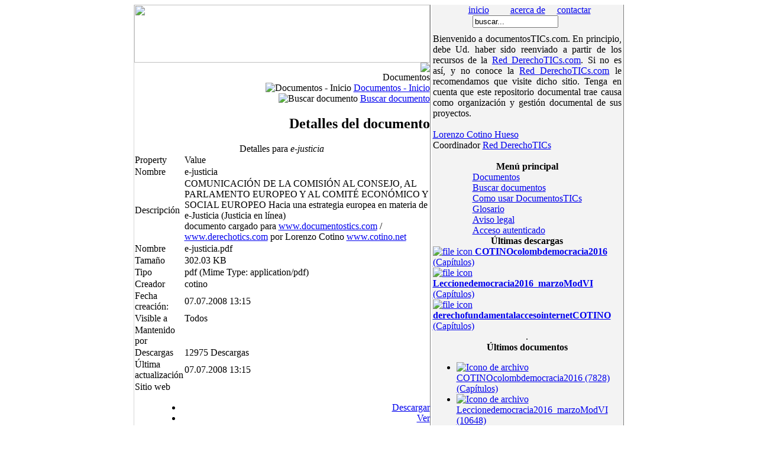

--- FILE ---
content_type: text/html
request_url: http://documentostics.com/component/option,com_docman/task,doc_details/gid,1443/
body_size: 14777
content:
<?xml version="1.0" encoding="iso-8859-1"?><!DOCTYPE html PUBLIC "-//W3C//DTD XHTML 1.0 Transitional//EN" "http://www.w3.org/TR/xhtml1/DTD/xhtml1-transitional.dtd">
<html xmlns="http://www.w3.org/1999/xhtml">
<head>
<title>Documentos TICs - Detalles del documento</title>
<meta name="description" content="Archivo historico documental sobre derecho de las tecnologias de la informacion y comuniccion. Red Derecho TICs." />
<meta name="keywords" content="derecho tics, cotino, lorenzo cotino, universitat de valencia, dnt," />
<meta name="Generator" content="Joomla! - Copyright (C) 2005 Open Source Matters. All rights reserved." />
<meta name="robots" content="index, follow" />
<link rel="stylesheet" type="text/css" href="https://documentostics.com/components/com_docman/themes/default/css/theme.css" />
<base href="https://documentostics.com/" />
	<link rel="shortcut icon" href="https://documentostics.com/images/favicon.ico" />
	<meta http-equiv="Content-Type" content="text/html; charset=iso-8859-1" />
<script language='JavaScript'>
function bluring(){
if(event.srcElement.tagName=="A"||event.srcElement.tagName=="IMG") document.body.focus();
}
document.onfocusin=bluring;
</script>
<link href="https://documentostics.com/templates/siteground-4/css/template_css.css" rel="stylesheet" type="text/css" />
<meta name="verify-v1" content="y1Ejp0C9hxyV/T5Jl1fEjT7F63iPq66+oHDLwhEjAWA=" />
</head>
<body class="bg">
<a name="top" id="top"></a><table width="760" height="100%" border="0" align="center" cellpadding="0" cellspacing="0" bgcolor="#ffffff">
  <tr>
   <td width="2">&nbsp;</td>
  <td width="547" align="right" valign="top" style="border-bottom:1px solid #7e7e7e;border-right:1px solid #7e7e7e;border-left:1px solid #d7d7d7;">
	<div id="logo_bg"><img src="https://documentostics.com/templates/siteground-4/images/logo.gif" width="500" height="98" /></div>
	<div id="hr"><img src="https://documentostics.com/templates/siteground-4/images/line_hor.gif" /></div>
		</div>
		<div class="clr"></div>
	<div id="pathway"><span class="pathway">Documentos </span></div>
		<div class="clr"></div>
					<a name="contenido" title="contenido"></a><div id="mainbody">
						</div>
					<div class="clr"></div>
          

<div id="dm_header">
<div>
<img src="https://documentostics.com/components/com_docman/themes/default/images/icons/32x32/home.png" alt="Documentos - Inicio" />
<a href="https://documentostics.com/component/option,com_docman/">Documentos - Inicio</a>
</div>
<div>
<img src="https://documentostics.com/components/com_docman/themes/default/images/icons/32x32/search.png" alt="Buscar documento" />
<a href="https://documentostics.com/component/option,com_docman/task,search_form/">Buscar documento</a>
</div>
</div>
<h2 id="dm_title">Detalles del documento</h2>
<div id="dm_details" class="dm_doc">
<table summary="todo" cellspacing="0" >
<caption>Detalles para<em>&nbsp;e-justicia</em></caption>
<col id="prop" />
<col id="val" />
<thead>
<tr>
<td>Property</td><td>Value</td>
</tr>
</thead>
<tbody>
<tr>
<td>Nombre</td><td>e-justicia</td>
</tr>
<tr>
<td>Descripción</td><td>COMUNICACI&Oacute;N DE LA COMISI&Oacute;N AL CONSEJO, AL PARLAMENTO EUROPEO Y AL COMIT&Eacute; ECON&Oacute;MICO Y SOCIAL EUROPEO Hacia una estrategia europea en materia de e-Justicia (Justicia en l&iacute;nea) <br />documento cargado para <a href="http://www.documentostics.com/">www.documentostics.com</a> / <a href="http://www.derechotics.com/">www.derechotics.com</a> por Lorenzo Cotino <a href="http://www.cotino.net/">www.cotino.net</a> </td>
</tr>
<tr>
<td>Nombre</td><td>e-justicia.pdf</td>
</tr>
<tr>
<td>Tamaño</td><td>302.03 KB</td>
</tr>
<tr>
<td>Tipo</td><td>pdf&nbsp;(Mime Type:&nbsp;application/pdf)</td>
</tr>
<tr>
<td>Creador</td><td>cotino</td>
</tr>
<tr>
<td>Fecha creación:</td>
<td>
07.07.2008 13:15 		</td>
</tr>
<tr>
<td>Visible a</td><td>Todos</td>
</tr>
<tr>
<td>Mantenido por</td><td></td>
</tr>
<tr>
<td>Descargas</td><td>12975&nbsp;Descargas</td>
</tr>
<tr>
<td>Última actualización</td>
<td>
07.07.2008 13:15 		</td>
</tr>
<tr>
<td>Sitio web</td><td></td>
</tr>
</tbody>
</table>
<div class="clr"></div>
</div>
<dl>
<dd class="dm_taskbar">
<ul>
<li><a href="https://documentostics.com/component/option,com_docman/task,doc_download/gid,1443/">Descargar</a></li><li><a href="https://documentostics.com/component/option,com_docman/task,doc_view/gid,1443/" type="popup">Ver</a></li><li><a href="javascript: history.go(-1);">Volver</a></li>
</ul>
</dd>
</dl>        <div class="clr"></div>
		
	<div id="hr"><img src="https://documentostics.com/templates/siteground-4/images/line_hor.gif" /></div>
		<div class="clr"></div>
<table id="bottom" border="0" cellspacing="0" cellpadding="0">
  <tr>
    <td valign="top">	<div id="bnavi"> <a href="https://documentostics.com/index.php">Inicio</a> | <a href="index.php?option=com_content&task=view&id=2&Itemid=8">Acerca de Documentos TICs</a> 
              | <a href="index.php?option=com_contact&Itemid=3">Contactar</a> </div>
		<div class="clr"></div>
	        <div id="copyright">© 2007 DocumentosTICs.com, Todos los derechos reservados.<a href="index.php?option=com_content&task=view&id=1&Itemid=7"> Ver condiciones y nota legal</a>.</div></td>
          <td valign="top"></td>
  </tr>
</table>
</td>
    <td width="205" align="center" valign="top" bgcolor="#f3f3f3" style="padding-left:2px;padding-right:3px;border-bottom:1px solid #7e7e7e;border-left:2px solid #ffffff;border-right:1px solid #7e7e7e;">
	<div id="smallnav">
        <div class="snavtext">&nbsp;&nbsp;<a href="https://documentostics.com/index.php">inicio</a>&nbsp;&nbsp;&nbsp;&nbsp;&nbsp;&nbsp;&nbsp;&nbsp;&nbsp;<a href="index.php?option=com_content&task=view&id=2&Itemid=8">acerca de</a>&nbsp;&nbsp;&nbsp;&nbsp;&nbsp;<a href="https://documentostics.com/index.php?option=com_contact&Itemid=3">contactar</a></div>
      </div>
		<div class="clr"></div>
<table width="190" border="0" cellspacing="0" cellpadding="0" style="margin-bottom:10px">
  <form action='index.php' method='post'><tr>
    <td width="145" align="right"><input size="16" class="search" type="text" name="searchword" value="buscar..."  onblur="if(this.value=='') this.value='buscar...';" onfocus="if(this.value=='buscar...') this.value='';" />
                  <input type="hidden" name="option" value="search" /></td>
    <td width="40"></td>
  </tr>
</form></table>
		<div class="clr"></div>
      <div class="rightside">
		<table cellpadding="0" cellspacing="0" class="moduletable">
				<tr>
			<td>
				<div align="justify">Bienvenido a documentosTICs.com. En principio, debe Ud. haber sido reenviado a partir de los recursos de la <a href="http://www.derechotics.com" target="_blank" title="Red de especialistas en Derecho de las Nuevas Tecnolog&iacute;as">Red DerechoTICs.com</a>. Si no es as&iacute;, y no&nbsp;conoce la&nbsp;<a href="http://www.derechotics.com" target="_blank" title="Red de especialistas en Derecho de las Nuevas Tecnolog&iacute;as">Red DerechoTICs.com</a> le recomendamos que visite dicho sitio. Tenga en cuenta que este repositorio documental trae causa como organizaci&oacute;n y gesti&oacute;n documental de&nbsp;sus proyectos.</div><br /><a href="http://www.cotino.net" target="_blank" title="www.cotino.net">Lorenzo Cotino Hueso</a><br />Coordinador <a href="http://www.derechotics.com" target="_blank" title="Red de especialistas en Derecho de las Nuevas Tecnolog&iacute;as">Red DerechoTICs</a><br /><br />			</td>
		</tr>
		</table>
		    
      		<table cellpadding="0" cellspacing="0" class="moduletable">
					<tr>
				<th valign="top">
					Menú principal				</th>
			</tr>
					<tr>
			<td>
				
<table width="100%" border="0" cellpadding="0" cellspacing="0">
<tr align="left"><td><a href="https://documentostics.com/component/option,com_docman/Itemid,3/" class="mainlevel" >Documentos</a></td></tr>
<tr align="left"><td><a href="http://documentostics.com/component/option,com_docman/task,search_form/" class="mainlevel" >Buscar documentos</a></td></tr>
<tr align="left"><td><a href="https://documentostics.com/content/view/2/8/" class="mainlevel" >Como usar DocumentosTICs</a></td></tr>
<tr align="left"><td><a href="https://documentostics.com/component/option,com_glossary/Itemid,15/" class="mainlevel" >Glosario</a></td></tr>
<tr align="left"><td><a href="https://documentostics.com/content/view/1/7/" class="mainlevel" >Aviso legal</a></td></tr>
<tr align="left"><td><a href="https://documentostics.com/component/option,com_login/Itemid,6/" class="mainlevel" >Acceso autenticado</a></td></tr>
</table>			</td>
		</tr>
		</table>
				<table cellpadding="0" cellspacing="0" class="moduletable">
				<tr>
			<td>
							</td>
		</tr>
		</table>
				<table cellpadding="0" cellspacing="0" class="moduletable">
					<tr>
				<th valign="top">
					Últimas descargas				</th>
			</tr>
					<tr>
			<td>
				
<a class="dm_mod_latestdown" href="https://documentostics.com/component/option,com_docman/task,cat_view/Itemid,/gid,7/orderby,dmdate_published/ascdesc,DESC/"><img src="https://documentostics.com/components/com_docman/themes/default/images/icons/16x16/pdf.png" alt="file icon" /> <b>COTINOcolombdemocracia2016</b><br />(Capítulos)</a><br /><a class="dm_mod_latestdown" href="https://documentostics.com/component/option,com_docman/task,cat_view/Itemid,/gid,7/orderby,dmdate_published/ascdesc,DESC/"><img src="https://documentostics.com/components/com_docman/themes/default/images/icons/16x16/pdf.png" alt="file icon" /> <b>Leccionedemocracia2016_marzoModVI</b><br />(Capítulos)</a><br /><a class="dm_mod_latestdown" href="https://documentostics.com/component/option,com_docman/task,cat_view/Itemid,/gid,7/orderby,dmdate_published/ascdesc,DESC/"><img src="https://documentostics.com/components/com_docman/themes/default/images/icons/16x16/pdf.png" alt="file icon" /> <b>derechofundamentalaccesointernetCOTINO</b><br />(Capítulos)</a><br />			</td>
		</tr>
		</table>
				<table cellpadding="0" cellspacing="0" class="moduletable">
				<tr>
			<td>
				.<br />			</td>
		</tr>
		</table>
				<table cellpadding="0" cellspacing="0" class="moduletable">
					<tr>
				<th valign="top">
					Últimos documentos				</th>
			</tr>
					<tr>
			<td>
				<ul><li><a class="mod_docman_lister_link" href="https://documentostics.com/component/option,com_docman/task,cat_view/Itemid,/gid,7/orderby,dmdatecounter/ascdesc,DESC/"><img border='0' src="https://documentostics.com/components/com_docman/themes/default/images/icons/16x16/pdf.png" alt="Icono de archivo" /> COTINOcolombdemocracia2016 (7828)<br />(Capítulos)</a></li><li><a class="mod_docman_lister_link" href="https://documentostics.com/component/option,com_docman/task,cat_view/Itemid,/gid,7/orderby,dmdatecounter/ascdesc,DESC/"><img border='0' src="https://documentostics.com/components/com_docman/themes/default/images/icons/16x16/pdf.png" alt="Icono de archivo" /> Leccionedemocracia2016_marzoModVI (10648)<br />(Capítulos)</a></li><li><a class="mod_docman_lister_link" href="https://documentostics.com/component/option,com_docman/task,cat_view/Itemid,/gid,7/orderby,dmdatecounter/ascdesc,DESC/"><img border='0' src="https://documentostics.com/components/com_docman/themes/default/images/icons/16x16/pdf.png" alt="Icono de archivo" /> derechofundamentalaccesointernetCOTINO (9544)<br />(Capítulos)</a></li><li><a class="mod_docman_lister_link" href="https://documentostics.com/component/option,com_docman/task,cat_view/Itemid,/gid,7/orderby,dmdatecounter/ascdesc,DESC/"><img border='0' src="https://documentostics.com/components/com_docman/themes/default/images/icons/16x16/pdf.png" alt="Icono de archivo" /> libroace2013responsabilidad intenetlibexpresion (11696)<br />(Capítulos)</a></li><li><a class="mod_docman_lister_link" href="https://documentostics.com/component/option,com_docman/task,cat_view/Itemid,/gid,7/orderby,dmdatecounter/ascdesc,DESC/"><img border='0' src="https://documentostics.com/components/com_docman/themes/default/images/icons/16x16/pdf.png" alt="Icono de archivo" /> La selección y personalización de noticiasCotino2013 (7872)<br />(Capítulos)</a></li><li><a class="mod_docman_lister_link" href="https://documentostics.com/component/option,com_docman/task,cat_view/Itemid,/gid,4/orderby,dmdatecounter/ascdesc,DESC/"><img border='0' src="https://documentostics.com/components/com_docman/themes/default/images/icons/16x16/pdf.png" alt="Icono de archivo" /> cvdospaginas2014foto (10195)<br />(Lorenzo Cotino Hueso)</a></li><li><a class="mod_docman_lister_link" href="https://documentostics.com/component/option,com_docman/task,cat_view/Itemid,/gid,7/orderby,dmdatecounter/ascdesc,DESC/"><img border='0' src="https://documentostics.com/components/com_docman/themes/default/images/icons/16x16/pdf.png" alt="Icono de archivo" /> cv2015COTINO (9391)<br />(Capítulos)</a></li><li><a class="mod_docman_lister_link" href="https://documentostics.com/component/option,com_docman/task,cat_view/Itemid,/gid,7/orderby,dmdatecounter/ascdesc,DESC/"><img border='0' src="https://documentostics.com/components/com_docman/themes/default/images/icons/16x16/pdf.png" alt="Icono de archivo" /> derechose_justiciaCotino_Montesinos (10049)<br />(Capítulos)</a></li><li><a class="mod_docman_lister_link" href="https://documentostics.com/component/option,com_docman/task,cat_view/Itemid,/gid,7/orderby,dmdatecounter/ascdesc,DESC/"><img border='0' src="https://documentostics.com/components/com_docman/themes/default/images/icons/16x16/pdf.png" alt="Icono de archivo" /> leyaccesoinformacionCotino2015 (17875)<br />(Capítulos)</a></li><li><a class="mod_docman_lister_link" href="https://documentostics.com/component/option,com_docman/task,cat_view/Itemid,/gid,7/orderby,dmdatecounter/ascdesc,DESC/"><img border='0' src="https://documentostics.com/components/com_docman/themes/default/images/icons/16x16/pdf.png" alt="Icono de archivo" /> informeddhhTICscotino2015 (13850)<br />(Capítulos)</a></li></ul>			</td>
		</tr>
		</table>
				<table cellpadding="0" cellspacing="0" class="moduletable">
					<tr>
				<th valign="top">
					Accesos				</th>
			</tr>
					<tr>
			<td>
				<strong>Visitantes:</strong> 71458920
			</td>
		</tr>
		</table>
		      </div>
</td>
<td width="2">&nbsp;</td>
  </tr>
</table>

	<table align="center">
	<tr><td>
	<p>© Documentos TICs, un proyecto de <a href="http://www.derechotics.com/">Red Derecho TICs</a></p>
	</td></tr>
	</table>
<script src="http://www.google-analytics.com/urchin.js" type="text/javascript">
</script>
<script type="text/javascript">
_uacct = "UA-467788-5";
urchinTracker();
</script>
</body>
</html>
<!-- 1768739359 -->